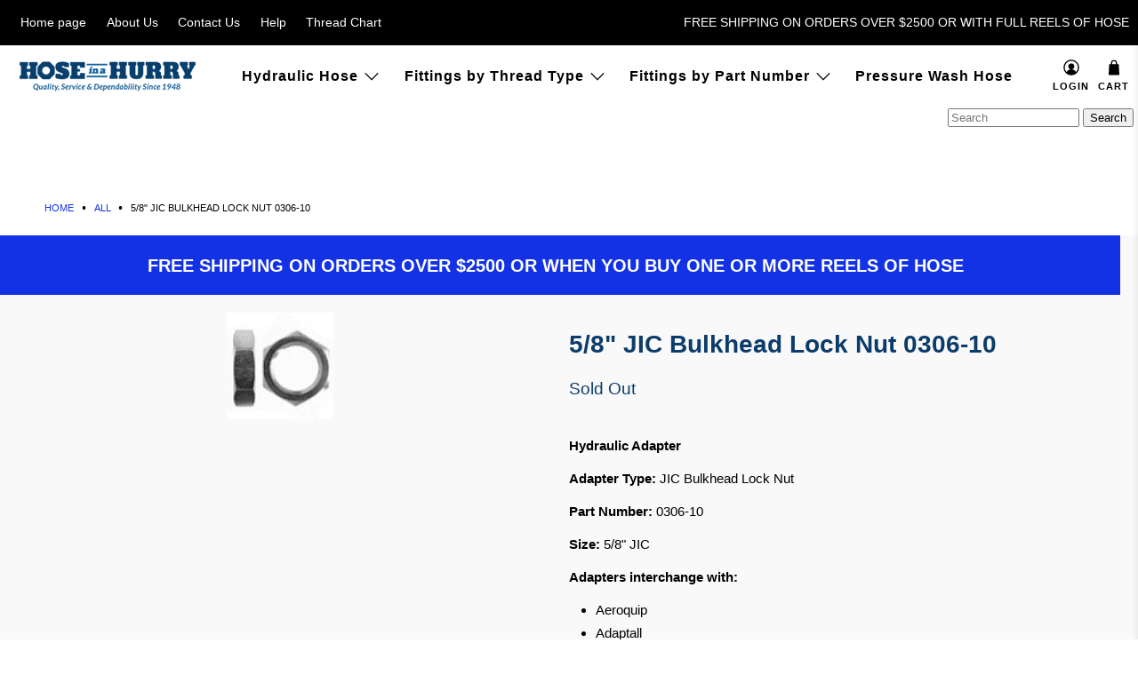

--- FILE ---
content_type: text/javascript
request_url: https://hoseinahurry.com/cdn/shop/t/48/assets/app.js?v=144960463677248444361623934506
body_size: 844
content:
if($(document).on("shopify:section:reorder",function(e){$(e.target),$("#shopify-section-"+e.detail.sectionId);1==Shopify.theme.jsHeader.enable_overlay&&(Shopify.theme.jsHeader.unload(),Shopify.theme.jsHeader.updateOverlayStyle(Shopify.theme.jsHeader.sectionUnderlayIsImage()))}),$(document).on("shopify:section:load",function(e){for(var t=$(e.target),i=document.getElementById("shopify-section-"+e.detail.sectionId),o=t.find(".shopify-section[class*=js]"),s=t.find("[data-theme-editor-load-script]").attr("src"),h=0;h<i.classList.length;h++)if("js"===i.classList[h].substring(0,2)){var n=i.classList[h];void 0===Shopify.theme[n]?Shopify.theme.loadScript(n,s,function(){Shopify.theme[n].init($(i))}):Shopify.theme[n]&&Shopify.theme[n].init($(i))}if(o.length>0)o.each(function(){for(var e=0;e<this.classList.length;e++)if("js"===this.classList[e].substring(0,2)){var t=this.classList[e],i=$("."+t),o=i.find("[data-theme-editor-load-script]").attr("src");void 0===Shopify.theme[t]?Shopify.theme.loadScript(t,o,function(){Shopify.theme[t].init(i)}):Shopify.theme[t]&&Shopify.theme[t].init($(this))}});Shopify.theme.video.init(),Shopify.theme.animation.init(),Shopify.theme.productReviews.init(),Shopify.theme.objectFitImages.init(),Shopify.theme.infiniteScroll.init(),Shopify.theme.disclosure.enable(),$(document).on("click","[data-show-search-trigger]",function(){Shopify.theme.jsHeader.showSearch()}),$(".search-overlay__close").on("click",function(){Shopify.theme.jsHeader.hideSearch()}),1==Shopify.theme_settings.enable_autocomplete&&Shopify.theme.predictiveSearch.init(),Shopify.theme.productReviews.productReviewScroll()}),$(document).on("shopify:section:unload",function(e){for(var t=$(e.target),i=document.getElementById("shopify-section-"+e.detail.sectionId),o=t.find(".shopify-section[class*=js]"),s=0;s<i.classList.length;s++)if("js"===i.classList[s].substring(0,2)){var h=i.classList[s];Shopify.theme[h]&&Shopify.theme[h].unload($(i))}if(o.length>0)o.each(function(){for(var e=0;e<this.classList.length;e++)if("js"===this.classList[e].substring(0,2)){var t=this.classList[e];Shopify.theme[t]&&Shopify.theme[t].unload($(this))}});Shopify.theme.animation.unload(t),Shopify.theme.quantityBox.unload(t),Shopify.theme.infiniteScroll.unload(t),Shopify.theme.disclosure.enable()}),$(document).on("shopify:section:select",function(e){for(var t=$(e.target),i=document.getElementById("shopify-section-"+e.detail.sectionId),o=0;o<i.classList.length;o++)if("js"===i.classList[o].substring(0,2)){var s=i.classList[o];Shopify.theme[s].showThemeEditorState&&Shopify.theme[s].showThemeEditorState(e.detail.sectionId,t)}if(1==Shopify.theme_settings.enable_autocomplete&&Shopify.theme.predictiveSearch.init(),$(".tabs").length>0&&Shopify.theme.tabs.enableTabs(),isScreenSizeLarge()&&!0===Shopify.theme.jsHeader.enable_overlay&&Shopify.theme.jsHeader.updateOverlayStyle(Shopify.theme.jsHeader.sectionUnderlayIsImage()),$(".block__recommended-products").length>0){var h=$(".block__recommended-products").parents(".product-page");Shopify.theme.jsRecommendedProducts.init(h)}}),$(document).on("shopify:section:deselect",function(e){$(e.target);for(var t=document.getElementById("shopify-section-"+e.detail.sectionId),i=0;i<t.classList.length;i++)if("js"===t.classList[i].substring(0,2)){var o=t.classList[i];Shopify.theme[o].showThemeEditorState&&Shopify.theme[o].hideThemeEditorState(e.detail.sectionId,$(t))}}),$(document).on("shopify:block:select",function(e){var t=e.detail.blockId,i=$("#shopify-section-"+e.detail.sectionId),o=$("#shopify-section-"+t);if($(".jsFeaturedPromos").length>0&&Shopify.theme.jsFeaturedPromos.blockSelect(i,t),$(".jsSlideshowWithText").length>0&&Shopify.theme.jsSlideshowWithText.blockSelect(i,t),$(".jsSlideshowClassic").length>0&&Shopify.theme.jsSlideshowClassic.blockSelect(i,t),$(".jsTestimonials").length>0&&Shopify.theme.jsTestimonials.blockSelect(i,t),o.hasClass("sidebar__block")){var s=o.find('[data-sidebar-block__toggle="closed"]');s&&Shopify.theme.jsSidebar.openSidebarBlock(s)}1==Shopify.theme_settings.enable_autocomplete&&Shopify.theme.predictiveSearch.init(),Shopify.theme.animation.init(),Shopify.theme.objectFitImages.init()}),$(document).on("shopify:block:deselect",function(e){var t=$("#shopify-section-"+e.detail.blockId);if(t.hasClass("sidebar__block")){var i=t.find('[data-sidebar-block__toggle="open"]');i&&Shopify.theme.jsSidebar.closeSidebarBlock(i)}}),$(document).on("shopify:block:load",function(e){}),$(function(){var e;$(".shopify-section[class*=js]").each(function(){for(var e=0;e<this.classList.length;e++)if("js"===this.classList[e].substring(0,2)){var t=this.classList[e];Shopify.theme[t]&&Shopify.theme[t].init($(this))}}),$(window).width(),$(window).height();$(window).on("resize",function(t){clearTimeout(e),e=setTimeout(function(){Shopify.theme.objectFitImages.calculateAspectRatio(),"vertical"===Shopify.theme.jsHeader.header_layout&&Shopify.theme.predictiveSearch.alignVerticalSearch(),isScreenSizeLarge()?(Shopify.theme.mobileMenu.unload(),"swatches"==Shopify.theme_settings.product_form_style&&Shopify.theme.thumbnail.enableSwatches()):Shopify.theme.mobileMenu.init()},250)}),Shopify.theme.video.init(),1==Shopify.theme_settings.enable_autocomplete&&Shopify.theme.predictiveSearch.init(),Shopify.theme.dropdownMenu(),Shopify.theme.disclosure.enable(),Shopify.theme.animation.init(),Shopify.theme.quantityBox.init(),1==Shopify.theme_settings.show_secondary_image&&Shopify.theme.thumbnail.showVariantImage(),Shopify.theme_settings.show_collection_swatches&&Shopify.theme.thumbnail.enableSwatches(),Shopify.theme_settings.enable_quickshop&&Shopify.theme.thumbnail.showQuickShop(),(Currency.show_multiple_currencies||Currency.native_multi_currency)&&Shopify.theme.currencyConverter.init(),$("[data-custom-pagination]").length&&Shopify.theme.infiniteScroll.init(),$(".shopify-currency-form select").on("change",function(){$(this).parents("form").submit()}),$(".tabs").length>0&&Shopify.theme.tabs.enableTabs(),isScreenSizeLarge()||$(".additional-checkout-buttons").addClass("additional-checkout-buttons--vertical"),$(".accordion, [data-cc-accordion]").length>0&&Shopify.contentCreator.accordion.init(),$(".slider, .flexslider").length>0&&Shopify.contentCreator.slideshow.init(),Shopify.theme.objectFitImages.init(),Shopify.theme.responsiveVideo.init(),Shopify.theme.flickityIosFix(),Shopify.theme.productReviews.productReviewScroll()}),"icon_solid"==Shopify.theme_settings.icon_style)var arrowShape="M95.04 46 21.68 46 48.18 22.8 42.91 16.78 4.96 50 42.91 83.22 48.18 77.2 21.68 54 95.04 54 95.04 46z";else arrowShape="M95,48H9.83L41,16.86A2,2,0,0,0,38.14,14L3.59,48.58a1.79,1.79,0,0,0-.25.31,1.19,1.19,0,0,0-.09.15l-.1.2-.06.2a.84.84,0,0,0,0,.17,2,2,0,0,0,0,.78.84.84,0,0,0,0,.17l.06.2.1.2a1.19,1.19,0,0,0,.09.15,1.79,1.79,0,0,0,.25.31L38.14,86A2,2,0,0,0,41,86a2,2,0,0,0,0-2.83L9.83,52H95a2,2,0,0,0,0-4Z";

--- FILE ---
content_type: text/javascript
request_url: https://hoseinahurry.com/cdn/shop/t/48/assets/z__jsRecommendedProducts.js?v=168395896388063047641623934709
body_size: -101
content:
"use strict";Shopify.theme.jsRecommendedProducts={init:function(e){Shopify.theme.jsRecommendedProducts=$.extend(this,Shopify.theme.getSectionData(e));var o=e.find(".product-recommendations"),t=$("[data-product-recommendations-container]"),d=t.closest(".block__recommended-products");if(!1!==this.show_product_recommendations){$(".recommended-products-section").show(),d.show();var n=o.data("product-id"),c=o.data("limit"),i=o.data("enabled");if(this.show_custom_collection)this.showCustomCollection(e);else{var r=o.data("base-url"),s="".concat(r,"?section_id=product__recommendations&product_id=").concat(n,"&limit=").concat(c);$.ajax({type:"GET",url:s,success:function(e){if(i){var o=$(e).find(".product-recommendations").html();t.html(o),$(".recommended-products-section").hide(),Shopify.theme.jsProduct.relatedProducts(),Shopify.PaymentButton&&Shopify.PaymentButton.init(),0===t.find(".thumbnail").length&&d.hide(),Currency.show_multiple_currencies&&Shopify.theme.currencyConverter.convertCurrencies()}else t.empty()}})}}else d.hide()},setupRecommendedVideoPlayer:function(e){var o=e.find("[data-product-recommendations-container] [data-html5-video] video, [data-product-recommendations-container] [data-youtube-video]").get();if(o.length>0)if(videosInRecommendedProductsPlayer=Plyr.setup(o,{controls:videoControls,fullscreen:{enabled:!0,fallback:!0,iosNative:!0},storage:{enabled:!1}}),null!==videoPlayers){var t=videoPlayers.concat(videosInRecommendedProductsPlayer);videoPlayers=t}else videoPlayers=videosInRecommendedProductsPlayer;Shopify.theme.jsVideo.setupListeners()},showCustomCollection:function(e){var o=e.find(".product-recommendations").html();$("[data-product-recommendations-container]").html(o),$(".recommended-products-section").hide(),Shopify.theme.jsProduct.relatedProducts()},unload:function(e){}};

--- FILE ---
content_type: text/javascript
request_url: https://hoseinahurry.com/cdn/shop/t/48/assets/z__jsHeader.js?v=25033106237014531341623943752
body_size: 593
content:
"use strict";Shopify.theme.jsHeader={init:function(e){var a=this;Shopify.theme.jsHeader=$.extend(this,Shopify.theme.getSectionData(e)),this.$el=$("#header"),this.$menuToggle=this.$el.find(".header__menu-toggle");var t=$(".announcement-sticky-wrapper").height();!0===this.enable_overlay&&isScreenSizeLarge()&&this.updateOverlayStyle(this.sectionUnderlayIsImage()),!0===this.enable_sticky&&isScreenSizeLarge()&&this.enableSticky(t),"centered"==this.header_layout||"search_focus"==this.header_layout?this.$menuToggle.on("click",function(){a.showStickyMenu()}):"vertical"==this.header_layout&&(e.find(".header-sticky-wrapper").stick_in_parent(),1==Shopify.theme_settings.announcement_enabled&&Shopify.theme.jsAnnouncementBar.addVerticalHeaderTopMargin(),this.addOffScreenDropdownCheck()),$(".mega-menu").length>0&&Shopify.theme.jsMegaMenu.init(e),isScreenSizeLarge()||(this.unload(),Shopify.theme.mobileMenu.init()),$(".search-overlay__close").on("click",function(){Shopify.theme.jsHeader.hideSearch()}),$(document).on("click","[data-show-search-trigger]",function(){Shopify.theme.jsHeader.showSearch()}),!isScreenSizeLarge()&&/Android|webOS|iPhone|iPad|iPod|BlackBerry|IEMobile|Opera Mini/i.test(navigator.userAgent)||$(".dropdown-click--true .header__link:not(.primary-brand, .primary-logo)").on("click touchstart",function(e){var a=$(this);Shopify.theme.jsHeader.toggleMenuClick(e,a)}),!1===this.dropdown_click&&$(".navbar-item").on("mouseleave",function(){Shopify.theme.jsHeader.collapseSubmenu($(this))}),$(document).on("keydown","[data-show-search-trigger]",function(e){13===e.which&&Shopify.theme.jsHeader.showSearch()})},toggleMenuClick:function(e,a){var t=a.parents(".has-dropdown, .has-mega-menu");!t.hasClass("is-opened")&&t.length>0?(e.preventDefault(),$(".has-dropdown, .has-mega-menu").removeClass("is-opened"),$(".mega-menu__section").removeClass("is-active"),t.addClass("is-opened"),t.data("clicked","true")):($(".has-dropdown, .has-mega-menu").removeClass("is-opened"),$(".mega-menu__section").removeClass("is-active")),$(window).on("click",function(e){0===$(e.target).closest(".header__link, .navbar-dropdown").length&&($(".has-dropdown, .has-mega-menu").removeClass("is-opened"),$(".mega-menu__section").removeClass("is-active"),Shopify.theme.jsHeader.collapseSubmenu($(".navbar-item")))})},collapseSubmenu:function(e){$(e).find(".has-submenu input").prop("checked",!1)},showStickyMenu:function(){this.$menuToggle.toggleClass("is-active"),this.$el.find(".sticky-menu-wrapper").toggleClass("is-visible")},hideStickyMenu:function(){this.$menuToggle.removeClass("is-active"),this.$el.find(".sticky-menu-wrapper").removeClass("is-visible")},disableSticky:function(){var e=$("#header");e.unstick(),e.removeClass("sticky--enabled"),setTimeout(function(){e.css("height","auto")},250)},enableSticky:function(e){var a=this,t=this.$el;t.addClass("sticky--enabled"),t.sticky({wrapperClassName:"header-sticky-wrapper",zIndex:40,topSpacing:e||0}).on("sticky-start",function(){var e;"centered"==Shopify.theme_settings.header_layout&&$("[data-ajax-cart-trigger]").removeClass("show-mini-cart"),1==Shopify.theme.jsHeader.enable_sticky&&"vertical"!=Shopify.theme_settings.header_layout&&(e=Shopify.theme.jsHeader.getHeaderHeight());var s=e+(void 0!==Shopify.theme.jsAnnouncementBar&&1==Shopify.theme.jsAnnouncementBar.enable_sticky&&"vertical"!=Shopify.theme_settings.header_layout?Shopify.theme.jsAnnouncementBar.getAnnouncementHeight():0);t.parent().parent().find(".search-overlay").addClass("sticky-search").css("top",s+"px"),!0===a.enable_overlay&&!0===a.sectionUnderlayIsImage()?(t.parent().addClass("has-overlaid-header"),a.disableOverlayStyle()):!0===a.enable_overlay&&a.disableOverlayStyle()}).on("sticky-end",function(){t.parent().parent().find(".search-overlay").removeClass("sticky-search").css("top","100%"),setTimeout(function(){t.sticky("update")},250),a.$el.find(".sticky-menu-wrapper").removeClass("is-visible"),a.$menuToggle.removeClass("is-active"),!0===a.enable_overlay&&!0===a.sectionUnderlayIsImage()&&a.updateOverlayStyle(a.sectionUnderlayIsImage())})},disableOverlayStyle:function(){$("[data-enable_overlay]").attr("data-enable_overlay",!1)},enableOverlayStyle:function(){$("[data-enable_overlay]").attr("data-enable_overlay",!0)},updateOverlayStyle:function(e){$("[data-enable_overlay]").attr("data-enable_overlay",e)},sectionUnderlayIsImage:function(){var e=$("[data-check-for-order=true]").find("[id^=shopify-section]").first();return!!(e.hasClass("overlaid-header-option")&&$.trim(e.html()).length>0)},showSearch:function(){$("[data-show-search-trigger]").addClass("is-active"),"overlay"==Shopify.theme_settings.search_layout?($('[data-search-type="'+Shopify.theme_settings.search_layout+'"]').toggleClass("is-opened"),$('.search-form .search__fields input[type="text"]').focus()):$.fancybox.open($(".js-search-popup"),{baseClass:"search__lightbox",hash:!1,infobar:!1,toolbar:!1,loop:!0,smallBtn:!0,mobile:{preventCaptionOverlap:!1,toolbar:!1},beforeClose:function(){$("[data-show-search-trigger]").removeClass("is-active")}})},hideSearch:function(){$("[data-show-search-trigger]").removeClass("is-active"),"overlay"==Shopify.theme_settings.search_layout?$('[data-search-type="'+Shopify.theme_settings.search_layout+'"]').removeClass("is-opened"):$.fancybox.close($('[data-search-type="'+Shopify.theme_settings.search_layout+'"]'))},addOffScreenDropdownCheck:function(){$(".navbar-item.has-dropdown--vertical").hover(function(){var e=$(this).find(".navbar-dropdown");e.removeClass("navbar-dropdown--fix-offscreen"),e.is(":off-screen")&&e.addClass("navbar-dropdown--fix-offscreen")})},getHeaderHeight:function(){return $(".header-section").outerHeight()||0},unload:function(e){$(".has-overlaid-header").removeClass("has-overlaid-header"),$(".search-overlay__close, [data-show-search-trigger]").off(),$(".navbar-item").off(),$("#header").off(),$(".dropdown-click--true .header__link").off(),this.$menuToggle.off(),this.disableSticky(),this.disableOverlayStyle(),$(document).on("click","[data-show-search-trigger]",function(){this.off()})}};

--- FILE ---
content_type: application/javascript; charset=utf-8
request_url: https://searchanise-ef84.kxcdn.com/preload_data.3W2c3S7R9A.js
body_size: 10159
content:
window.Searchanise.preloadedSuggestions=['3/8 hydraulic hose','jic fittings','hydraulic hose','1/2 hydraulic hose','1/4 hydraulic hose','3/4 hydraulic hose','1 hydraulic hose','us to in','reusable fitting','3/8 hose fitting','4 wire hose','5/8 hydraulic hose','quick connect','weatherhead u series','to crimp','hose fitting','hydraulic hose fitting','quick disconnect','jic male','thermoplastic hose','crimp fittings','100r17 hose','3/4 hose hydraulic','pressure washer hose','sae 100r17 hydraulic hose','quick coupler','hydraulic hose 3/4','stainless steel','male fittings','male coupler','hose fittings','orfs female','jic fitting','06u-606 fjx-06-06','5/8 hose fittings','3/8 hose jic','hydraulic adapter','jic adapters','1 1/4 hydraulic hose','3/16 male fitting','bspp female','air hose','4 wire hydraulic hose','jic male fitting','u series fitting','jic female','3/8 male to male','metric fittings','1/4 hose fitting','sae 100r2at hose','male jic','4 wire fittings','3/16 hydraulic hose','weatherhead hose','hydraulic male','1 inch hose','hydraulic hose 1/2 id','3/8 hose reel','npt fittings','suction hose','high pressure hose','u series','08u-608 fjx-08-08','swivel fittings','male fitting','hydraulic crimp','3/4 jic female crimp fitting degree','hydraulic swivel','jic female adapter to female','1/2 inch hose','female fitting','pressure washer','2 wire hose','spring guard','3/8 jic crimp fitting','quick disconnects','sae 100r2at','3/4 psi hydraulic hose','hose crimper','90 degree fitting','h24506 hose','for hydraulic','r2 3/8 hydraulic hose','male plug','hose crimper tool','1/2 hose fittings','u fittings','hose protection','sae 100r16-06','swivel fitting','bspp male','100r7 hose','hydraulic fitting','1/4” hydraulic fitting','hose guard','fuel hose','female jic','parker hose','1/2 jic male','crimp tool','hyd hose','jic tee','1”hydraulic hose','din light','jic to npt','jic to adapter','male to female','hose clamps','2 wire 3/8 hydraulic hose','weatherhead 1/2 hose','100r2at hose','3/4 female hose','jic swivel','5/16 id hydraulic hose','hydraulic fitting and','water hose','5/16 hydraulic hose','1/4 male jic','1 4 wire hose','1 female hose','metric din','sae 100r7 hose','garden hose','weather head','3/8 jic female fitting for 1/4','hydraulic hoses','t fittings','1/2 2 wire hose','crimp fitting','3/8 hose 3/8 fitting','04u s68','male pipe','08u j08','t fitting','fjx-08-10 5/8 jic female fitting for 1/2 hydraulic hose','3/4 hose 100r16-12','10 male jic for 5/8 hose','hose reel','female fittings','2 in hose','1/8 id hose','7/8 hydraulic hose','jic hose','3/8 jic female to 3/8 female','06u-106 mp-06-06 3/8 npt male fitting for 3/8 hydraulic hose','sae 100r16-08','6 wire fittings','3/8 jic female','sae hose','jic 1 female fitting','6 hydraulic hose','jic tube','kurt hose','jis fittings','hydraulic t fittings','1 wire hose','1/2 wire hydraulic hose','1/2 hose psi','female ght swivel','3/8 hydraulic hose fittings','3/8 npt male fitting','crimp orfs male','sae 100r17','o-ring face 3/8 90','hydraulic hose tools','1 1/4 2 wire hose','12 jic fittings','continental hose','air brake','male hose fitting','2 inch hose','quick male coupler','3/4 2 wire hydraulic hose','reusable fitting 16','adapter fittings','08u a 68','hydraulic fittings','hose ends','braided hose','1/2 in hydraulic hose','1/2 bspp female','sae 100r17 tough cover 2 wire hose','3/8 male hose','1 1/2 fitting for hose','fjx fittings','stainless fittings','inch hose','1/2 jic male fitting for 1/2 hydraulic hose','1/2 to 1/2 male','12 male to male','o or','bend restrictors','low hydraulic','pressure washer hose fittings','jic 1/2 female','hydraulic 1/2 recently hose','1/2 hose fitting','1/4 hydraulic fitting','hydraulic hose 3/8','1 code 61 90 degree','06u-606 fjx-06-06 3/8 jic female fitting for 3/8 hydraulic hose','1/4 stainless steel braided hose','06u s66','of crimp on fittings','sae 100r16-08 hydraulic','sae 100r1at hose','series 43 fitting','parker fittings','3/4 psi hose','orb fittings','1 hose 4 wire','jic 90 female','1/2 hose 2 wire','1/2 jic male fitting for 1/2 hyd hose','12 hydraulic hose','orfs to','on rinsing','1/4 jic fitting','sae hydraulic hose','3/8 female hose','90 degree female','16u male','1 3/4 id hose','e series fittings','steel braided hose','08u s68','weatherhead 12u-112','1/4 hose psi','h42508 hose','1/2 female hose','10 male jic','06u j08','and hose','tube fitting','3/4 in hose','body co','100 r17 hydraulic hose','npt male fitting','06u p06','1/2 2 wire hydraulic hose','3/8 male fitting','90 degree fitting male','female swivel','braided hose and','1/4 2 wire hose','1/4 jic female hydraulic hose fitting for 1/4 hose 04u-604','sae 100r16','hydraulic plug','1/4 hose fittings','sae 100r7','1/2 stainless steel','sae100r16 hose','garden hose fittings','3/8 female swivel','hose cover','5/8 jic male','8 female jic 8 hose','3/4 hydraulic hose fitting for 3/4 hose','iso 5675 male','1 to 3/4 jic','orfs 1/4 straight','1/2 to 1/2 in female swivel','fitting for 3/8 hydraulic hose','jis hose','dies for sell','1/2 male on','jic tube fitting','jic straight female size','fitting crimp tool','npt male swivel','6400-05-06-o adapter','3/8 hyd hose','crimp dies','h42506 hydraulic hose','5/8 id hose','4-wire hydraulic fittings','1/4 hydraulic hose weatherhead','carpet cleaning','high temp hose','3/8 orb female 90','14 female hydraulic hose fitting','1/4 psi hose','16 hydraulic hose','rubber hose','06u p08','1/2 jic female fitting for 1/2 hose','1 npt swivel hose fitting','goodyear neptune','u series hose','06u-j06 mpx-06-06 3/8 npt male swivel fitting for 3/8 hydraulic hose','5/8 hydraulic hose fitting','3/8 male jic','hydraulic hose per','crimp specifications','3/4 female jic','3/4 male pipe fitting','1/2 npt male swivel fitting','04u-104 1/4 npt female fitting','weatherhead 06u-s66','npt to jic','hose assembly','100r2at hydraulic hose','hydraulic hose fittings','06u s68','tough cover','tough cover 2 wire hose','ry16-ap air','custom hose assembly','1/4 hyd hose','100r3 hose','hose machine','jic to','22mm metric hose','3/8 hose fittings','pressure hose','7/8 id hose','8 8 male jic','sae 100r17 and tough cover 2-wire hydraulic','6 jic fittings','bulk hose','3/8 hose and','1-wire 2-wire hose fittings','3/8 continental/goodyear neptune assembly blue non marking','100r4 hose','hose x hose rigid','1/4 male fitting','non hose','1/2 npt male swivel fitting for 1/2 hydraulic hose','live swivel','high pressure','3/8 jic adapter','90 degree female 5/8','06u j06','1/2 npt male','psi hose','air hose fittings','06u-104 mp-06-04','male straight thread','washer hose','sae 100r1at','3/8 hydraulic fitting','fjx-06-06 3/8 jic female fitting for 3/8 hydraulic hose','hose end','face seal','12u-j12 mpx-12-12 3/4 npt male swivel fitting for 3/4 hydraulic hose','female fittings 90 degree','5/8” hydraulic hose','orb male','blue neptune','3/8 npt male fitting for 3/8 hydraulic hose','1/4 inch hose','3/4 inch 25 ft','1/2 female 90 jic','cover hose','sae 100r16-10','fjx-08-08 male','weatherhead 12u-612','pvc hose','orb weatherhead male','bspp fittings','air hose 3/4','7/8 id hydraulic hose','1 npt male','pressure wash hose','komatsu fitting','1/4 wire hose','brass fittings','hose crimp jic','din heavy','orfs fit','3/4 hose 3/4 jic','06u-686 fjx45-06-06 3/8 jic female 45 fitting for 3/8 hydraulic hose','y fitting','04u 1/8 npt female swivel fitting for 1/4 hydraulic hose','din male','3/8 hose 3/4-16 fitting','1 male jic hose','1/4 jic female 1/4 female','ag4f4 body','3/8 m x 3/8 f','5/8 hydraulic hose fittings','hose to hose fittings','high temperature','braid hose','1/2 x 1/2 male pipe swivel hose end','08u r10','hydraulic hose end','1/8 npt swivel fitting','metric hydraulic hose','3/8 female to 1/2 hose','3/8 jic male','jic female adapter','1/2 jic female fitting for 3/8 hydraulic hose','08u x 606','orb orb 90','adapters jic','jic crimp','jic 10 to','weatherhead 04u','male orfs','12u s72','vacuum hose','female pipe coupling nptf 1/2 x 1/2','3/4 jic female swivel','reel hydraulic hose','1/4 jic female fitting for 1/4','sae orb male','1/4 continental/goodyear neptune hose assembly blue non marking','1/2 hyd hose reel','jic end','7/16 m jic','5/8 orb sw','pressure washer accessories','04u jic','bsp female 90 degree hydraulic hose fitting','1 male fitting','hydraulic hose crimp','5/8 female hose','3/8 jic fittings','male pipe rigid','3/4 in id','dqc h-series iso-b female plug','coupler male','orders ship','ptfe hose','1/2 orfs 1/2 hose','3/8 npt male swivel fitting for 3/8 hydraulic hose','3/4 hose jic','crimp specs','1 1/2 hy hose','1 id hose','weatherhead hose 04u-108','hydraulic quick','3/8 x 3/8 o-ring','female industrial','hose by the foot','fitting for 3/8 hose','to jic','100r2at 1/2','1/4 female hose','plant pipe','hydraulic fitting female','3/4 female hose 45 degree','3/8 hydraulic hose 2 wire','3/8 hydraulic fittings','sae 100r16-12 hydraulic hose','3/8 tube od jic male','propane hose','sae 100r16-12','1/2 hose to 1/2 hose fitting','3/8 quick connect','british pipe thread','08u r','hose press','8 jic tee','kur k7130-12','metric male','6 jic male for 3/8','2 wire hydraulic hose','2.5 hydraulic hose','braided fittings','100r5 5/8 hose','3/8 pipe hose','tough hose','bsp straight','hose clamp','1/2 jic x 1/2','06u-18k m18 komatsu','straight to 3/8','plastic hose','pipe fittings','3/8 npt male','jic female 90','3/4 hydraulic hose 90 degree','3/4 jic female','ffx-06-06 3/8 orfs female fitting for 3/8 hydraulic hose','90 npt to jic','08-08 crimp female straight','sae 100r3','1/2 male hose','weatherhead 1/4 hyd hose','3/8 2 wire hydraulic hose','jic female 90 degree fitting','orfs adapters','npt male','1 45 degree fitting','1/2 in hose','1/2 female swivel','flange fitting','chemical hose','hose x','1/4 npt male fitting for 3/8 hydraulic hose','2 4 wire hose','pressure washer hose fitting','3/8 jic 1/4 hose','hose end fitting','max hose','parker hose 3/8','sae 100 r16','at flange','aeroquip fittings hydraulic 1/2','din 14mm','female 90 degree 5/8 hose','1/2 jic female 90 degree fitting for 1/2 hydraulic hose','jic to npt adapter 90','3/8 hose 1/2 male','weatherhead fittings','metric hose','3/8 hose psi','1” rubber hose','2 2 wire hose','1 4 braid hose','1/2 hyd hose','jic 06u-608','1/2 female fitting for 1/4 hose','purple snake','08u-608 1/2 jic female fitting for 1/2 hydraulic hose','1/4 male hose','mj-06-06 3/8 jic male fitting for 3/8 hydraulic hose','3/8 female swivel jic 3/8 hose','7/16 hydraulic hose','2 hydraulic hose','3/8 wire hydraulic hose','12u hose','3/8 npt female','7/8 jic 14 fjx','1/2 female to 1/2','06u hose','fitting jic','3/8 jis male','1/2 npt male 4-wire hose fitting for 1/2 hose','200 ft water hose','1/4 hose 3/8 female','hydraulic hose fitting female','sae x 100','5/8 jic female','sae 100r2at-04 reel of hydraulic hose','3/8 jic female swivel hydraulic hose fitting for 3/8 hose','hose wrap','nonconductive range hose','an aeroquip fitting','sae fittings','06u ss','sae reel of hydraulic hose','orfs male','08u male','3/8 jic female fitting for 3/8 hydraulic hose','5/8 hydraulic hose female 90','band clamps','1/2 male jic','1/4 in hydraulic hose','3/4 to 1/2 hy','1 hydraulic fittings','parker fitting','06u-106 mp-06-06 3/8 npt male fitting for 3/8 hydraulic hose × 10','1/2 hose jic male','an jic','fjx-10-10 5/8 jic female fitting for 5/8 hydraulic hose','ffx45-12-12 3/4 orfs female 45 degree fitting for 3/4 hydraulic hose','3/4 jic to','jic jic 90','1/4 hydraulic tube','1 of hose','3/8 jic to 3/8','8-8 jic female','1 jic female fitting for 1','jic 1 female fitting for 1','jic 3/4 female fitting','orb male rigid','female fitting for 1/2 hose','10 u hose','3/4 2 hydraulic hose','1/2 npt to 3/8 npt','1 hose x','1 hose 1 jic','metric fitting 90','1/2 npt fitting','1/2 npt female fitting','3/8”hydraulic hose','06u-j06 mpx-06-06 3/8 npt male','to bspp','sae 3/8 hydraulic hose','2 wire bspp','l hose','1/4 female 1/4 jic','3/8 hose crimp fittings 3/4-16 thread','12u-212 fp-12-12 3/4 npt female','6 male to male','an female to 1/4 hose','jic 8 female fittings','04u-354 1/4 bspp','1/2 hose fittings for 3/8 hose','3/8 bspp for 1/2 hose','1/4 hose 5/16 jic','9/16 thread jic','88 female jic','stainless hydraulic','18mm male','hydraulic fittings jic','14mm male','in hydraulic hose','not working','sae 10 male','thermoplastic hydraulic hose','thread 3/8 6 hose','7/8 jic 1/2 hose','04u a24','flow resistance','metric braided hose fittings','orfs female fitting for 5/8 hydraulic hose','60 in hose','1/2 thread swivel','1"hy hose','3/8 jic female 3/8 hose','jic 10 fittings','jic to jic','hose crimped tool','5/8 female jic','08 jic 90 swivel','06u-s66 ffx-06-06 3/8 orfs female fitting for 3/8 hydraulic hose','seat 08u','1/2 male 3/8 female','1/4 fuel hose','1/2 inch hydraulic hose','return hose','orb male 3/4 orb female','sae 100r2at-06','jic female swivel','orfs 1/2 to 1/2','3/16 id long hose','hydraulic crimper','stainless steel braided metal hose','hose repair coupling','5/8 orfs male','1 1/4 inside diameter hydraulic hose','tube union','1/2 male npt to 1/2','couplings tool','sae 100r4 3/4','3/8 x 19 hydraulic','3/8 90 degree fitting for 3/8 hydraulic hose','12 mm hose','2 wire hydraulic hose 100r16','4-wire fittings','hydraulic fitting 3/4','jic 1/2 male','actual measurement of male thread od 13/16','code 61 flange','3/4 female 1/2 hose','weatherhead series fittings','jic 3/8 hose fittings','10 jic male','jic female fitting for 5','3/4 male swivel','1/4 jic male 1/4 male','wire hydraulic hose','crimp specification','mpx-06-06 braided','face hydraulic','3/8” in swivel','3/8 fitting to 1/2 hose','suitable hydraulic hose','6 wire hose','jic female thermoplastic fittings','jic 1/2 female straight','16mm metric din light female hydraulic hose fitting','3/8 male to 1/2 male','check on order','hose spring','half inch hydraulic hose','3/8 hose 1/2 jic','and flare plug','1/4 continental/goodyear neptune hose assembly blue non marking 1/4 x 50 × 1','hose assemblies','22mm hose','jic sae','3/8 male fittings crimp on','08 08 45 degree for 1/2 hose','swivel female fitting','5/8 female hose 90 degree','male end','1/4 code 61 90 degree','1 jic female','carpet cleaning hose assemblies','quick dis','1/4 bspp by','crimped tool','portable hose','jic tee fittings','100r1at hose','3/8 male swivel','1 orfs female 90','2 wire hydraulic hose sae 100r16 wire hydraulic hose','5/8 male to 1/2 id hydraulic hose','5/8 orfs fem str 5/8 hose','3/8 hose 2 wire','1 orfs female hydraulic hose fitting for 1 hose','suction and discharge hose','90 npt to','fitting 16 npt','an hose fittings','swivel fitting hydraulic hose','long jic','female coupler','1/2” npt male to 3/8” jic','5/8 jic 1/2 hose','5/8 jic male hose','psi hydraulic hose','3/16” id hose','08u r08','3/4 hyd hose','din to','hose 3000 psi','3/8 male by 16mm female','1/4 x 1/4 f','jic 90 deg','neptune hose','3/8 hose 3/8 orfs','orfs adapter','hydraulic hose 5/8','1 code 61 45 degree','hydraulic hose 1 2 wire braid','npt brass','white washdown hose','brake hose','06u-056 fpx-06-06 3/8 npt female swivel fitting for 3/8 hydraulic hose','9/16 fitting 1/2 hose','1 npt on','06u r06','face fittings','hydraulic coupler','male npt stainless steel','npt tee','08u s 68','jic 90 male','cotton cover','split kit','3/4 crimp fittings','hose 3/8 x','90 degree elbow','hydraulic in light check male','bend restrict','6 jic male','crimp on','fjx 08-08 90l','weatherhead e series fittings','1/4 jic male fitting','3/8 bspp female','cat fittings','1 code 62 45 degree','3/8 x 16 8 f','3/4 male to 3/4 swivel','3/8 jic swivel','male pipe nptf 1/2 x 1/2','thread fittings','3/8 male jic ready','on oring','04u b04','male pipe swivel','jic x jic','jic hose end','hydraulic hose 1','fuel line','08u s66','1 and female','non continental','3/8 weatherhead hose','us cover','3/4 x 3/4 swivel','din liner 80','jic tube sleeve','1/2 female hose 90 degree','3/8 hose to 3/8 pipe','3/4 inch hose','3/8 female hose 45 degree','2 wire 5/8 hose','fjx-06-08 braided hose','fittings for 2 hose','ffx-04-04 braided hose fittings','weatherhead 06u-606','check order','weatherhead hydraulic hose','1 crimp fittings','parker white wash down hose','orfs male 90','06u a26','jic 08u-606','9/16 hydraulic hose','jac s-05twh','parker series','npt female to jic female','08u s72','08u-608 fjx-08-08 1/2 jic female fitting for 1/2 hydraulic hose','swivel male','fitting ffx90-06-06','3/4 female npt','fjx90l 08 10','e series fitting','fitting crimper','1/2 female hose 45 degree','1/2 jic 3/8 hose','3/4 hydraulic fitting','red hose','04u-606 fjx-04-06 3/8 jic female fitting for 1/4 hydraulic hose','3/8 npt street elbow','orb female','male hose pipe fitting','3/8 to 3/4 male','sb series','m22 fitting','1/2 npt swivel','3/8 t fitting','1/2 male bspp','1/4 npt female swivel fitting for 5/16 hydraulic hose','1 hose 3000 psi','1/4 hydraulic hose fittings male','1/2 jic male fitting','blue hose','1/4 jic female crimp fitting degree','1/4 bspp female hydraulic hose fitting for 1/4 hose','7/8 jic female to 7/8 jic female','din dayco','1/4 hose 3/8 jic 90','end fittings','oring fitting','npt hydraulic hose fitting for 1/2 male','14mm metric din light male hydraulic hose fitting','male to male','jis fitting','npt 1/4 t','dust cap','1 code 62 90 degree','o-ring face','plug male','4 jic fittings','ft all','3/4 jic to 1/2 jic','as 10u','1 4 wire braid hose','1 4 wire hyd hose fittings','1/2 hydraulic t','5/8 hydraulic hose female','1/2 npt male to 1/2 male','weatherhead 06u-106','face hose','mbx90-06-08 thread','jic 37 female swivel','din fittings','o ring','an fittings','3/8 hydraulic hose 15 1/2','1/4 hose male swivel','orfs tee','h245-06 hose','goodyear hose','fitting size','1/2 npt npt','jic 0606 male','jic 3/8 female','female 90 degree hydraulic hose fitting for 5/8 hose','1/4 hydraulic hose kit','3/4 female hose 90 degree','tube to hose','series a','wash hose','pressure fitting','1” jic 1 1/2” npt','jic female fitting 1/2 hose','sae 100r16-04','white water','1/4 hose crimp on','3/8 hydraulic quick','female swivel thread in','jis metric','47016e code 62','2 wire 1/2 hose','1/2 npt t','2 2 wire hydraulic hose','female 90 degree','repair fittings','weatherhead 08u-108','nipple 1/2 x 1/2','3/8 x 1/2 hose','3/4 x hose','1 1/4 inch hose','spiral wrap','1/2 in female fitting','face coupler','1/4 braid hose','1/4 hydraulic crimp fittings','1/2 jic female fitting for 3/4 hydraulic hose','3/4 jic male fitting','water nozzle','hydraulics hose','3/8 thread fittings','happy female','1 jic to 1/2 hose','1/4 female hose 45 degree','sae 100r16-06 reel of hydraulic hose','weather head hose','x jic','3/4 jic male 3/4 jic female','3/4 90 degree fitting','16mm din','adapters interchange','male straight','3/8 by the foot','04u p06','ght swivel npt','hose 1/2 jic 1/2 jic','1/2 hose male swivel 1/2 npt','male to metric','split fittings','build your own hose','4 wire 3/4 hose','3/8 npt male fitting for 1/2 hydraulic hose','orfs female hydraulic hose fitting','3/8 wire 3000 psi blue','3/4 to 3/8 male','3/4 code 61 90 degree','eaton cross reference','hose coupling','our 100r16','1/2 npt male fitting for 1/2 hydraulic hose','female jic swivel 3/8','swage fittings','04u j04','series u','joints deep','08 hose 500 ft','4 wire hydraulic hose sae','wash down hose','08u p08','1/2 jic female fitting for 1/2 hydraulic hose','female straight for 1/2 hose','1/2 jic female','2 male swivel','bsp to','2 id hose','metric din male','sae 100r16-04 reel','hydraulic swivel fittings','crimp spec','1/2 npt 1/2 hose','dayco jic','3/8 npt female fitting for 3/8 hydraulic hose','04u-102 npt','100r2at 06','jic 37 female 1/2','06u-608 fjx-06-08 1/2 jic female fitting for 3/8 hydraulic hose','1/2 jic to 1/2','weatherhead 06u-666','3/8 female hose 90 degree','1/2 npt male 1/2 male','1/2 male swivel','dry disconnect coupler x female npt','sae 100r16-08 reel of hydraulic hose','3/8 x 6 h hydraulic hose','100r16 hose','06u 76p','13/16-16 orfs female','jic male 90','hydraulic recently hose','1/2 npt to 3/8','male 90 degree hydraulic hose fitting','3/16 weatherhead hose','stock fitting','jic adapter to female','3/8 thermoplastic hose','2 wire fittings','stainless steel fittings','06u-056 fpx-06-06 3/8 npt male swivel fitting for 3/8 hydraulic hose','100r16 2 wire','lubrication hose','1/4 jic female','3/4 2 wire hose','y crimp fitting','1/4 female hose degree','08u r70','1/2"swivel fittings','orfs male fitting','t bolt clamps','aeroquip fittings','weatherhead 3/8 hose','sae 100r4','100 foot neptune','fjx-06-06 3/8 jic male fitting','1/2 npt swivel fitting','weatherhead 06u-e66','on hose fittings','1 jic for 1/2 hose','12u-612 fjx-12-12 3/4 jic female fitting for 3/4 hydraulic hose','1/2 hose crimp','1 hydraulic hose male','3/8 wire braided','hose crimp weatherhead','jic adapter','sae 100r2','3/8 pipe to 3/8 hose','1/2 npt male to 1/2 npt male','1/4” female jic','1/2 male female swivel','bsp s','metric hose fittings','3/4 jic fittings','2 wire fitting','mp-06-06 3/8 npt male fitting for 3/8 hydraulic hose','iso b','200 ft 1/4 hose','custom hose','12u-j12 mpx-12-12','04u p04','3/8 swivel jic crimp fittings','1 1/4 in hose','crimper specs','08 1/2 hydraulic hose','1/4 type tube fitting female','dixon valve','1/4 jic female fitting for 1/4 hydraulic hose','weatherhead t400','3/4 jic to 1/2 hose','series fitting','1/4 id hose','jic straight','jic cap','jic male female','kur wt250x50','3/4 female swivel 3/4 jic 37','screws on','hose guards','1/4 orfs female fitting','08u din','2 wire jic','06u l68','shipping rates','pressure washing fittings','04u s64','06u-056 fpx-06-06 3/8 npt female','jic hose fittings','skid steer','sae to 2 jic','oil resistance hose','1 hydraulic hose end','jic female straight','hose sleeve','4 wire hydraulic hose sae 100r12','jic hydraulic','breathing hose','and plug','jic 2 wire fitting','200 ft hose','metric din heavy','male elbow','1-1/4 hydraulic hose','3/4 orfs hyd fittings','jic male end','12mm din','hose washers','1/2 jic male for 1/2 hose','5000 psi hose','hydraulic t','jic 1/2 male for 3/8 hose','weatherhead compatibility hose','ac hose fittings','pressure washer hose accessories','fitting site','1/4 jic male to male','06u m06','jic female fitting','wire hose','6 to sae','for tractors','100r1 hose','orfs female to','sae 100r2at-08','1/2 4 wire hose','3/8 hose to 1/2 jic','1/4 npt female fitting','r1 r2','06u-e66 mf-06-06 3/8 orfs male fitting for 3/8 hydraulic hose','tee fitting','12mm metric din light hydraulic hose fitting for 3/8 hose','sae 100r2at06','sae100r16 8','fjx90l-06-06 3/8 jic female long 90 degree fitting for 3/8 hydraulic hose','fjx-06-12 3/4 jic female fitting for 3/8 hydraulic hose','mj-06-08 1/2 jic male fitting for 3/8 hydraulic hose','fjx90-08-10 5/8 jic female 90 degree fitting for 1/2 hydraulic hose','fjx-08-12 3/4 jic female fitting for 1/2 hydraulic hose','04u-154 1/4 bspt male hydraulic hose fitting for 1/4 hose','04u-p05 mb-04-05 5/16 orb male rigid fitting for 1/4 hydraulic hose','3/4 jic 45 male','1/2 hose jic','male swivel hydraulic','1/4 jic fitting for 3/8 hose','06 orb female','06 an jic','jic 6 fittings','12 to 16 jic','fittings size','45 degree male swivel','mpx-08-08 fitting 1/2 npt male swivel for 1/2 hose','hyd raulic fittings','3/4 male 1/2 jic 90','female 1/2 npt crimp female 90','1/2 npt crimp female 90','1/2 npt crimp 90','5 male jic','12 orfs m','non marking','fjx jic male','fjx male 3/8','fjx male','1/2 hose end fittings','hose end by','hose end 4','iso 7241-1 series a 1/2','iso 7241-1 series a female','quick disco','3/8 hose 1/2 male swivel','3/8 hose 1/2 male npt swivel','3/8 hose 1/2 male fitting npt swivel','1/2 male 3/8 hose 90 swivel','1/2 female to femalefitting','1/2 npt 90 degree','hydraulic quick disconnect','hydraulic male coupler','1 hydraulic male','1 hydraulic quick coupler','16 16 female coupler','in hydraulic','hydraulic hose 1/2 reel','1/2 jic female 90 crimp fitting','8 1/2 crimp fitting','12 3/4 hose crimp fitting','3/4 hose to 1','mp-04-08 1/4 npt male fitting for 1/2 hydraulics hose','3/8 crimp fitting','12u npt','5/8 hose male jic','5/8 hose straight male jic','5/8 hose straight male','3/4 hose 45% fitting','3/4 pressure hose','fjx-12-12 braided hose fittings','1/2 jic male to 5/8 female 90','jic female 1/2','1/2 and fittings','3/4 4 wire hose','sae 100r','hose hydraulic hose 250','t series hydraulic fittings','quick co','bspp female hydraulic hose fitting','orfs long 90','14mm metric din','14mm metric din light','1/4 npt female to 3/8','1/4 npt female swivel','npt female 1/4 fitting swivel','npt female fitting swivel','npt female fitting 1/4 swivel','npt female fitting 3/8 swivel','male fitting npt swivel','100r16-08 hydraulic hose reel 1/2','hydraulic hose reel 1/2','female hose end 90','3/4 jic female 1/2 hose','fjx 16-16 male','3/8 jic female 1/4 hose','hose 06 reel','hose sae 100r16-06','90 degree female swivel','16 12 hydraulic hose','1/2 hose to 3/4 90 orfs','1/2 hose to 3/4 orfs','mj fjx','iso quick','weatherhead 10u-l70','1/2 hose fitting 90 or','fjx-10-10 5/8 jic male','15mm din fittings','3/8 female thread','npt 0404 female','1/8 npt to 1/8 npt','100r2at-06 x 100','fjx-08-08 1/2 jic female fitting for 1/2 hydraulic','male fjx-08-08 male','o ri','3/8 by 3/8 male','1/2 hose 3/8 male npt','1/2 hose x 1/2','1/2 hose 5/8 jic','hose for 3/8 bspp','size 3/8 hose 1/2 end','hose end ko','sae 100r2at-08 reel of hydraulic hose i 330 feet','sae 100r2at-06 reel of hydraulic hose i 400 feet','male to male fitting','straight male to male fitting','straight male fitting','hose fitting to npt','1 male to 1"jic male','jic 10 female 90 jic 10 female fitting','flange code','1-1/4 orfs female fitting for 1-1/4','1 orfs female fitting for 1','3/4 orfs female fitting for 3/4','5/8 orfs female fitting for 5/8','1/2 orfs female fitting for 1/2','3/8 orfs female fitting for 3/8','1/4 orfs female fitting for 1/4','1-1/4 jic female fitting for 1-1/4','jic 5/8 female fitting','jic 1/4 female','bspp 1 female','bspp 3/4 female','5/8 bspp female','1/4 bspp female','3/8 sae 100r1at hydraulic hose','3/8 jic female fitting for 3/8','1 x 1 npt male fitting','1 hose x 1 npt male fitting','08u 1/2 male','3/8 straight bsp','face plug','fitting check','3/4 orb fitting for 3/8 hose','100r hose','1 2 hydraulic hose','3/8 bsp female for 3/8 hose','3/8 jic 90 degre 1/2 hydraulic hose','fjx90-06-08 1/2 jic female 90 degree fitting for 1/2"hydraulic hose','1/2 hydraulic male','fittings jic 90','fitti gs','58 hydraulic hose','sae degree','1/2”hose 5/8 jic','06u a66','100r2at 12','100r2at 08','female 90 degree hydraulic hose fitting for 1 1/4 hose','3/4 in female jic','1/2 hydraulic hose to sae 6','7/8 jic female to 7/8 jic male','3/8 orb female to 1/2 orb male','1 orfs female straight','3/8 sae 100r2at hydraulic hose','weatherhead 12u-s70','3/4 hose 3/4 npt','ac fittings','fitting for 3/4 hydraulic hose','fitting for 1/2 hydraulic hose','fitting for hydraulic hose','3/4 jic male long 90 degree','crimp size','08u-108 mp-08-08','1/4 jic female fitting for 1/4 hydraulic hose swivel','0806 npt swivel','1 hose x1','1/4 in swivel female fitting','3/8 straight female fittings','3/8 female heavy fittings','3/8 female heavy metric fittings','3/8 female heavy metric fitting','3/8 90 jic female swivel','k2f2 1/4 body by 1/4 npt female plug','3/8 jic female 90 swivel','low hose','weather head 12 jic','1/2 npt female','rubber washer','mp hose fittings','mp-12-12 hose fittings','mp-12-12 braided hose fittings','3/8 hose jic female 90','7/8 hose 7/8 id jic fittings','1/2 male crimp for 1/2 hose','5/8 jic female 1/2 hose','3/8 blue hose','3/4 jic 90 degree male fitting for 3/4 hydraulic hose','code 61 flange degree','3/8 i\'d 2 wire','2 wire male 3/8','for fitting','seat fitting','m14 female','04u-l64 ffx45-04-04','sae 100r2at-04 hydraulic hose × 1 100r2at-04 x 100','bspp 90 degree 1/2 fittings','not swivel fitting','hydraulic hose 1/4 1 wire','1 nptfe male fitting for 1 hydraulic hose','fjx-08-08 1/2 jic male fitting for 1/2 hydraulic hose','15mm metric din light female','3/8 jic crimp','14mm hose','1 jic male 1 jic female swivel 90','1 jic female to male 90','jic 3/4 hose','female for 1/2','3/8 male swivel fitting for','3/8 pressure washer hose','1/4 female jic fittings','jic 06 female','1/2 hydraulic to 1/2 npt swivel','14mm din','hose hose end','88 hose hose','3/8 hose end','90 deg 06-08 long','fitting 3/8 hose 3/4-16 thread','male coupler male','06u p10','1/2 jic female 1/2 hy','3/4 female to hose jic','6 jic an female to 1/4 hose','6 an female to 1/4 hose','male to 1/2 npt female','npt male fitting for 4 hydraulic hose','3/8 continental/goodyear neptune','100r17 ar','fjx-08-08 1/2 jic female fitting for 1/2 hydraulic hose','3/8 goodyear hose','male pipe for 3 8','sae 8 fittings','1/2 hose x','hydraulic hose 3/8 2 wire','3/8 weatherhead 2 wire hos','6mm metric female hydraulic','08 to 06 fitting','06-06 female jic','5/8 male jic','1/4 hose with fitting','bspp 1/4 fittings 90 degree','90 degree bspp','1 quick coupler','8kf8 1 body by 1 npt coupler','1/2 hose 3/8 female bspp','ffx-12-10 3/4 orfs','5/8 npt male fitting for 1/2','jic male 45 jic male','1/4 hose 3/8 jic','3/8 hose 3/8 jic','3/8 hose 3/8 npt','3/4 swivel to 3/4 npt','1/2 jic female for 1/2 hose','braided hose 13/32','3/8 2 wire hose','16-16 female straight','code 61 degree','jic 3/4 st','3/4 hose en','hydraulic face quick','weatherhead 06u-686','jic male swivel','18mm ma,e','male metric','1/4 jic 3/8 hose male','1/4 tube 3/8 hose male','female din fittin','16 u s76','degree orb','3/4 to 1/2 jic','jic 3/4 to 1/2','1 hydraulic hose fitting','14mm to','08u 90 orb','3/8 female end','08u 608 fitting','1/2 orfs for 3/8 hose','1/2 male 1/2 hose','cone or in','1/4 npt male','12u-30k m30 komatsu jis metric hydraulic hose fitting for 3/4 hose','2 wire 100r16 hydraulic hose','1/2 id hose','1/4 npt female fitting for 3/8 hydraulic hose','1/4 npt female swivel hydraulic hose fitting for 1/2 hose','1/4 npt female swivel hydraulic hose fitting for 3/8 hose','1/4 npt female rigid fitting for 3/8 hydraulic hose','mj-08-08 female','mj-08-08 1/2 jic female fitting','mj-08-08 jic female','iso coupler','1/2 npt 1/2 hydraulic hose','1/2 hydraulic hose 1/2 npt','1/2 hydraulic hose 1/2 not','fitting ffx45-06-06','06u orfs straight 1/4 hydraulic','100r17‐3/8 hose','5/8 jic t','90 degree din','for 3/8 hose','04u-354 size','1 npt male swivel','12 hose 100r2at-12','metric to','1/4 hose jic','mp08 hose','npt female 1/2','female fitting 1','jic swivel to male','11/16-16 orfs 45 degree male','orfs 45 degree male','fitting 1/2 hose','1/2 psi hose','1 fuel lines 1','3/4 jic female fitting for 5/8 hydraulic hose','3000 psi hose','fem jic','15mm hose','1/2 3/8 jic male','2 feet high pressure hose','jic to npt adapter','snake hose','08 1/2 jic female','1/2 x 1/2 swivel fitting','style hydraulic hose per foot 1/2 100r16','3/8 jic to','200 pressure hose','bsp fittings','a1907 spring guard for 1/2 hose','3/8 45 degree for 1/4','sms gasket','for radius hose','1/2 hose male fitting','high pressure water hose 3/8 25’','swage fitting','1/2 male for 1/2 hose','1-1/4 id 2 hose','4000 in pressure','06u 12a','hose us','male hydraulic hose','1/4 fnpt fitting','3/8 orb male rigid fitting for 1/2 hydraulic hose','3/4 hydraulic hose by ft','3/4 hose with wire','1 jic fem 45 deg 1 hose','5/16 jic to 5/8','16mm light 90 for','fjx-12-14 male','1 orfs fem str 1 hose','1/2 x 1/2 swivel','npt coupler','12 male fitting','04 04 jic female','3/8 hose by the foot','jic t fittings','1/2 hose to 1/2 pipe','15 hose with 10 fitting','jic 45 5/8 female 5/8 male','3/8 pressure wash hose','crimp on fittings','m18 by hydraulic hose fitting','braid hydraulic hose','hydraulic hose recently','1/4 jic fittings','1/4 jic fem 45 deg 1/4 hose','hydraulic hose sellers','06 female jic','o-ring 3/8 x 3/8 hose','3/8 sae100r16 hyd hose','1/4 npt to 1/2 npt 90','4 ft long by 3/4','5/16 jic fem 90 deg 1/4 hose','orfs 1/2 to 3/4','5 female 37 degree','1 1/2 hose psi','90 degree male orfs','female quick','1/2” female fitting','1/2 npt female body','fjx45-06-08 braided','orfs t female male male','1 npt male fitting for 3/4 hydraulic hose','thread to 3/8 crimped hose fitting','1/4 to 1/2 npt','1/2 bsp to','pipe hydraulic','08u swivel','90 degree fitting jic','male fitting 10','47016e-d50 code 62','fjx90l-08-10 5/8 jic female long 90 degree fitting for 1/2 hydraulic hose × 2','2 wire 1/4 hydraulic hose','however steel','weatherhead 3/8 hydraulic hose','swivel adapter','1/4 npt to 1/4 jic','3/8 hose x','poly propylene','jic 37 female swivel 3/8 x 3/8','part plug','08 1/2 npt male','5/8 r16 hydraulic hose','kur k3150-12','5/8 orfs female fitting for 1/2 hydraulic hose','1 male pipe by 1 male','2 hydraulic hose with','15 mm din light','10mm end','jic fitting for 3/8','1/4 jic male','3/8 male orb','3/8 bsp female to','sae 100r5','o ring face','fitting thermo king','23 mm dia','1/4 female 1/4 male swivel','1-1/4 female swivel','3/8 orb male swivel 90 degree 3/8 hydraulic hose','1/2 hydraulic hose fitting for 1/2 hose','weatherhead 08u-606','hydraulic quick disconnect coupler','npt 1/4 fittings','r2 3/8 hose','hose x hose','1 x 9 hydraulic hose','3/8 hydraulic hose with fittings','3/8 x hose','100r16-004 hose','3/8 jic fem str 3/8 hose','metal hose','1/4"jic hose','319-14 hydraulic fittings','x 4 x 4','3/4 jic fem 45 deg 5/8 hose','90 degree fitting for 5/16 hose','3/4 hose with','5/16 to 1 female','1/4 crimp 1/4 female 90','3/8 swivel jic','1 1/2 suction hose','3/8 continental/goodyear neptune assembly blue non marking 3/8 x 50','1/2 inch to','8mm id hydraulic hose','1/2 female jic to 3/8 male jic','90 degree male','lead formulated','30ct hose','reel of hydraulic hose','go hose','06u-s66 ffx-06-06','8 an high pressure hose','3/4 water hose','1 1/8 inside diameter hydraulic hose','10u-s72 ffx-10-12 3/4” orfs female fitting for 5/8” hydraulic hose','couple for pressure washer','3/8 jic swivel to 1/2','1-1/4 orfs female 90 degree hydraulic hose fitting for 1-1/4 hose 16','3/8 90 degree female pipe by 3/8 female pipe','hydraulic end','06u-606 fjx-06-06 3/8 jic female fitting for 3/8 hydraulic','08u-608 fitting','3/4 fitting for 1/2 hose','3/4 male swivel nptf','04 hose jic','3/8 bulk hose','one wire hydraulic','jic 1/2 straight','1/2 jic 90 fo 1/2 hose','06-04 jic female','04 hydraulic hose reel','3/4 fitting for 5/8 hose','1 jic fem 45 deg 3/4 hose','parker number','sae 100r16-16 reel of hydraulic hose','1 x 1/2 fitting crimper','04u a26','1/4 female jic by 1/4 female jic','3/4 sae 100r2at hydraulic hose','12u-212 fp-12-12','hfd black','neptune 3000 psi ¼','8 male jic','6 jic female','5/8 jic male str 5/8 hose','1/2 to 1/4 adapter','100r2at 5/16','3/4 jic female fitting for 1/2 hydraulic hose','1/4 not swivel male','4 wire 100r16 16 hose','1 wire hose fittings','1/4 hose swivel','18mm din light male','5/8 by 5/8 degree hydraulic fitting','stainless hose fittings','3/8 x hydraulic','3/4 npt to 3/4 jic','u series adapter','jic 08-08 female 90','3/8 hose tube','7/8 90° hydraulic hose','r17 hose','18mm to male','12 orb to 1/2','3/8” male pipe','1/2” for 1/2 “hose jic','1/2 male to 1/4 male jic','25 mm hydraulic hose','3/8 body by npt female coupler','hose on','hydraulic hose fitting for 1/2 male','16 male jic crimp','build your own hose section','female 90 degree swivel fitting 1 hose','jic swivel male','8 jic to 1/2 hose','blank cap','1/2 jic male str 3/8 hose','6 mm brass','2 wire water hose 3/4','10u-360 size','jic male fitting for 3/8 hydraulic hose','sae 100r1608','3/8 jic fem str 1/4 hose','8 jic fittings','thermoplastic hose tool','1/2 jic for 1/2 inc hose','to npt','f type','3/8 jic female for 1/4 hose','1/4 orb male weatherhead','jic 5/16 male','1/2 female fittings','08u e68','3/8 female 1/4 male sae','orb male swivel 90 1/2','parker white washdown','3/16 female hose','jic 3/8 male','female npt adapter','ss braided hose','black steel','3/8 hose 1 wire','fitting for hose','pressure washer 3/8 in hose','3/4 pipe to 3/4','1/4 jic female fitting for 1/4 hose','08u-j08 crimp','jis female','100r5 hi','5/8 hose crimp','1/2 female swivel pipe 1/4 hose','din 04u-08a','jic 37 female 5/16 fitting to 3/8 hose','10u-s72 ffx-10-12 3/4 orfs female fitting','16u-j16 on crimp','weatherhead 04u-684','06u 12c','weatherhead 08u-s68','5/8 jic male str 1/2 hose','1/2 bspp for 3/8 hose','our 06u','sse 1” hydraulic hose','r r','08u-j08 mpx-08-08','1/2 male jic to 1/4 female','1/2 female jic to 3/8 male','1/4 jic female fitting for 3/8 hose','free shipping','10 jic female straight for 5/8 for 1/2 in hydraulic hose','1/4 jic female swivel','weatherhead 04u-606','3/8 jic female long 90 degree fitting for 1/4 hydraulic hose','1/4 90 degree swivel','3/8 jic for 3/8 hose','u 10u-18a','1/4 npt female swivel fitting for 3/8 hydraulic hose','06u-10c size','22mm din by 22 mm din','working water hosespecifications','m18 t','orfs 12-12 female 90','quick plug 3/8','16 jic to 12 45','1/2 hydraulic hose 3/8 fitting','1/2 orfs male str 1/2 hose','for 1/4 hose','3/4 npt male fitting for 1/2 hydraulic hose','hose for','orfs 6 female','3/4 x 5/8 hose fittings','1 npt male swivel for 12 3/4 hydraulic hose','5/8 hydraulic hose psi','hose 3/4 4 braid','orfs crimp fittings for 5/8 hose','sae 100r2at-04','orb male swivel 90','on fittings','100r16-06 hose','1/2” npt female by 1/2” npt female coupling 5000-08-08','standpipe hydraulic hose fitting','sae 100r2at-06 reel of hydraulic hose 328 feet × 1','16 long hose 90','4 orfs female 90 degree fitting for 1/4 hydraulic hose','3/8 thread to 1/2 hose','3/8 id repair','hose psi','sae 100 r2at 48','e series','1/4 npt male 3/8 hose','weatherhead 16u-116','8mm metric din','12u a30','guard for','1/4 grease hose','jic lock nut','code 62 45 degree','04u-s64 ffx-04-04 1/4 orfs female fitting for 1/4 hydraulic hose','3/8 isd hydraulid hose','fjx-08-06 3/8 jic female fitting for 1/2 hydraulic hose','18mm hyd fitting','female tee','06u-608 fjx-06-08 1/2” jic female fitting for 3/8” hydraulic hose','1 female fitting','male jic 5','braided 7/8 hydraulic hose','fjx-06-06 3/8 jic male','1/2 female jic','3/8 male 6 ji','06u j04','3/4 jic male 3/8 hose','12mm male fitting 3/8 hose','face on','5/8 jic fem 45 deg 1/2 hose','lpg hose','1/2 hose to 1/2 jic','3/16 hose fitting','1 1/4 hydraulic hose by the foot','swivel disconnects','orfs 3/8 hose','24mm id hose','dqc male','ffx-06-06 3/8 or male fitting for 3/8 hydraulic hose','1/4 weatherhead hydraulic hose','crimp swivel thermoplastic fittings','reusable selling','1/2 npt male swivel 90 hydraulic hose fitting for 1/2 hose 08u-m08','series jic fitting','3/4 jic to 1/2','h245-08 style hydraulic hose per foot 1 100r16','12u-e72 mf-12-12 3/4” orfs male fitting for 3/4” hydraulic hose','1/4 mnpt fitting','male fitting for 3/8 hydraulic hose','12mm hose','hose recommended','1/2 npt male to 3/8','12u-612 fjx-12-12 3/4 jic male fitting','dust plug','90 degree bsp','light metric 90 female','3/8 jic long','3/8"id rubber hose','and crimped','ss fittings','fitting tool','npt 3/4 female','2 stainless steel braided 2 304','jic 3/4 to 3/4','1/2 npt female rigid fitting for 1/2 hydraulic hose','number 20 2 wire hose','male swivel 1-wire & 2-wire hose fittings','3/8 sae 100r2','metric light','pressure hose accessories','1/2 x 1/2 straight','3/4 braid hose','fittings hose','1/2 orfs male str 3/8 hose','supplied swivel','1/2 jic male 3/8 female','3/4 code 61 45 degree','coil on supplied 1','1/8 npt female','fjx-08-10 male jic','1/8 npt 90 weatherhead','male fj 1','fjx-06-12 06u','stainless hose fitting','quick connect coupler','2 code 61 flange 90 degree','sae 100r16-04 diameter','3000 psi blue','5/16 female swivel 1/4 hose','20 npt female','3/8 female 1/4 male flare','male 90 sae','sae 90 degree swivel','1/4 jic fem 90 deg 1/4 hose','3/8 fitting for 1/4 hose','sae 3/8 to 1/8','5/16 brake hose','1/2 npt male swivel 90 fitting for 1/2 hydraulic hose','1/2 jic male fitting for 3/8 hose','fjx-04-04 crimp','06u-606 fjx-06-06 3/8” jic female fitting for 3/8” hydraulic hose','male ends','08u-668 jic','to 3/4 bsp','cotton weatherhead','7/16 male fitting 3/8 hose','06u-506 mj-06-06 3/8 jic male fitting for 3/8','3/4 orfs fem 90 deg','08 2 wire hose','goodyear fitting','fjx-10-10 j','1/8 npt 45 degree','u 2 wire hose','male fitting for hydraulic h','jis adapters','1/4 jic female 45 fitting for 1/4 hydraulic','mj-06-10 braided','fittings psi','1 orfs fem 45 deg 1 hose','5/8 wire hose','food grade','3/8 jic fem 45 deg 3/8 hose','orb mb-08-12','goodyear horizon hose','10 female jic for','sae 100r16-16','low pressure hydraulic','in diameter','male swivel fitting for 3/8 hydraulic hose','lp gas','1/4 female 1/4 hose id','3/8 orfs fem str 3/8 hose','3/8 orb fitting','3/4 2 wire hy hose','1/2 jic female 45 fitting for 1/2 hydraulic hose','1/2 jic 1/2 hydraulic','3/8 male 3/8 female swivel 45','hose tail','1 water hose','1/2 crimp hydraulic fitting female swivel','1/4” hose psi','1/4 jic female swivel hydraulic fitting','cat ends','1/2 orfs female fitting for 1/2 hydraulic hose','male x male npt adapter','jic femal','3/4 fitting swive','3/4 fitting jic','5/16 jic male','1 bsp male','1/2 jic male to 3/8 hose','3/8 male orb by 1/2 npt','3/4 x 3/4 male pipe rigid hose end','1/2 npt female swivel hydraulic hose fitting for 1/2 hose','10mm fitting','orb male swivel tube','neptune assembly','style hydraulic hose per foot 1 100r16','also tube','jic female swivel 1 x hose 1','3/8 jic 5/16 hose','jic adapters 6','1/4 crimp 3/8 male','3/8 npt to 3/8 hose','jic 45 male to male','5/8 jic fem 90 deg 1/2 hose','1/4 steel braided hose','flexible hose','sae-100 r16','female female','1/4 jic female for 1/4 hose','at flex','1 fitting for 1 hose','our hose','food may','10 orfs male male','orfs 90 male','37 degree hose','3/4 orb male','3/8 braided hydraulic hose','7/8 jic fem str 3/4 hose','1/2 fj swiv','1 1/4 hyd hose','1/4 orfs female fitting for 3/8 hydraulic hose','1/4 npt male rigid fitting by a npt male swivel','3/8 jic to 3/8 npt','3/8 jic male str 3/8 hose','1/4 male swivel','1/2 as mpt swivel','1/4” female jic by 3/8”','1/2 crimp hydraulic fitting female','3/8 jic for hose','14 mm female hydraulic hose fitting','16mm 1/4 hose','1/4 male to 3/8 male','weatherhead 08u-106','12u-512 mj-12-12','3/16”hydraulic fittings','air compressor hose','high pressure hose by foot'];